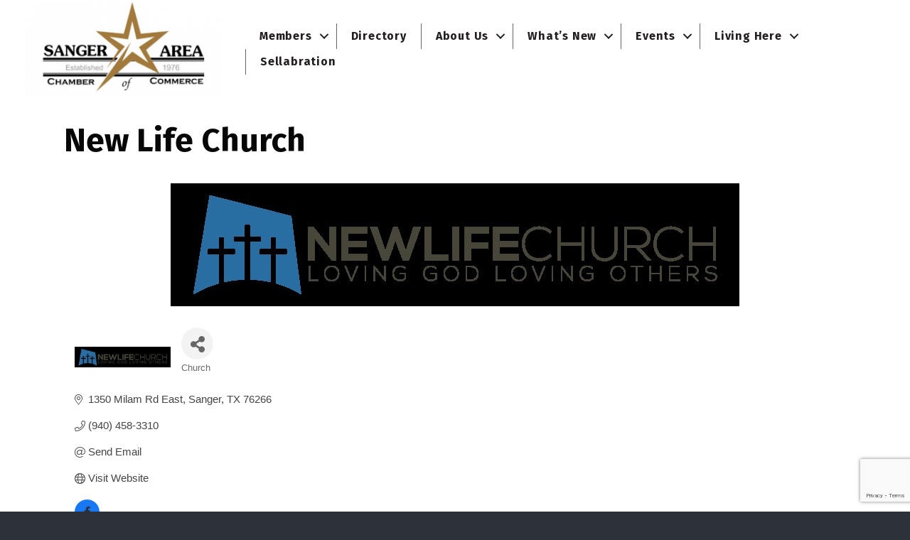

--- FILE ---
content_type: text/html; charset=utf-8
request_url: https://www.google.com/recaptcha/enterprise/anchor?ar=1&k=6LfI_T8rAAAAAMkWHrLP_GfSf3tLy9tKa839wcWa&co=aHR0cHM6Ly9idXNpbmVzcy5zYW5nZXJ0ZXhhcy5jb206NDQz&hl=en&v=N67nZn4AqZkNcbeMu4prBgzg&size=invisible&anchor-ms=20000&execute-ms=30000&cb=4w5l9gwbis1z
body_size: 48717
content:
<!DOCTYPE HTML><html dir="ltr" lang="en"><head><meta http-equiv="Content-Type" content="text/html; charset=UTF-8">
<meta http-equiv="X-UA-Compatible" content="IE=edge">
<title>reCAPTCHA</title>
<style type="text/css">
/* cyrillic-ext */
@font-face {
  font-family: 'Roboto';
  font-style: normal;
  font-weight: 400;
  font-stretch: 100%;
  src: url(//fonts.gstatic.com/s/roboto/v48/KFO7CnqEu92Fr1ME7kSn66aGLdTylUAMa3GUBHMdazTgWw.woff2) format('woff2');
  unicode-range: U+0460-052F, U+1C80-1C8A, U+20B4, U+2DE0-2DFF, U+A640-A69F, U+FE2E-FE2F;
}
/* cyrillic */
@font-face {
  font-family: 'Roboto';
  font-style: normal;
  font-weight: 400;
  font-stretch: 100%;
  src: url(//fonts.gstatic.com/s/roboto/v48/KFO7CnqEu92Fr1ME7kSn66aGLdTylUAMa3iUBHMdazTgWw.woff2) format('woff2');
  unicode-range: U+0301, U+0400-045F, U+0490-0491, U+04B0-04B1, U+2116;
}
/* greek-ext */
@font-face {
  font-family: 'Roboto';
  font-style: normal;
  font-weight: 400;
  font-stretch: 100%;
  src: url(//fonts.gstatic.com/s/roboto/v48/KFO7CnqEu92Fr1ME7kSn66aGLdTylUAMa3CUBHMdazTgWw.woff2) format('woff2');
  unicode-range: U+1F00-1FFF;
}
/* greek */
@font-face {
  font-family: 'Roboto';
  font-style: normal;
  font-weight: 400;
  font-stretch: 100%;
  src: url(//fonts.gstatic.com/s/roboto/v48/KFO7CnqEu92Fr1ME7kSn66aGLdTylUAMa3-UBHMdazTgWw.woff2) format('woff2');
  unicode-range: U+0370-0377, U+037A-037F, U+0384-038A, U+038C, U+038E-03A1, U+03A3-03FF;
}
/* math */
@font-face {
  font-family: 'Roboto';
  font-style: normal;
  font-weight: 400;
  font-stretch: 100%;
  src: url(//fonts.gstatic.com/s/roboto/v48/KFO7CnqEu92Fr1ME7kSn66aGLdTylUAMawCUBHMdazTgWw.woff2) format('woff2');
  unicode-range: U+0302-0303, U+0305, U+0307-0308, U+0310, U+0312, U+0315, U+031A, U+0326-0327, U+032C, U+032F-0330, U+0332-0333, U+0338, U+033A, U+0346, U+034D, U+0391-03A1, U+03A3-03A9, U+03B1-03C9, U+03D1, U+03D5-03D6, U+03F0-03F1, U+03F4-03F5, U+2016-2017, U+2034-2038, U+203C, U+2040, U+2043, U+2047, U+2050, U+2057, U+205F, U+2070-2071, U+2074-208E, U+2090-209C, U+20D0-20DC, U+20E1, U+20E5-20EF, U+2100-2112, U+2114-2115, U+2117-2121, U+2123-214F, U+2190, U+2192, U+2194-21AE, U+21B0-21E5, U+21F1-21F2, U+21F4-2211, U+2213-2214, U+2216-22FF, U+2308-230B, U+2310, U+2319, U+231C-2321, U+2336-237A, U+237C, U+2395, U+239B-23B7, U+23D0, U+23DC-23E1, U+2474-2475, U+25AF, U+25B3, U+25B7, U+25BD, U+25C1, U+25CA, U+25CC, U+25FB, U+266D-266F, U+27C0-27FF, U+2900-2AFF, U+2B0E-2B11, U+2B30-2B4C, U+2BFE, U+3030, U+FF5B, U+FF5D, U+1D400-1D7FF, U+1EE00-1EEFF;
}
/* symbols */
@font-face {
  font-family: 'Roboto';
  font-style: normal;
  font-weight: 400;
  font-stretch: 100%;
  src: url(//fonts.gstatic.com/s/roboto/v48/KFO7CnqEu92Fr1ME7kSn66aGLdTylUAMaxKUBHMdazTgWw.woff2) format('woff2');
  unicode-range: U+0001-000C, U+000E-001F, U+007F-009F, U+20DD-20E0, U+20E2-20E4, U+2150-218F, U+2190, U+2192, U+2194-2199, U+21AF, U+21E6-21F0, U+21F3, U+2218-2219, U+2299, U+22C4-22C6, U+2300-243F, U+2440-244A, U+2460-24FF, U+25A0-27BF, U+2800-28FF, U+2921-2922, U+2981, U+29BF, U+29EB, U+2B00-2BFF, U+4DC0-4DFF, U+FFF9-FFFB, U+10140-1018E, U+10190-1019C, U+101A0, U+101D0-101FD, U+102E0-102FB, U+10E60-10E7E, U+1D2C0-1D2D3, U+1D2E0-1D37F, U+1F000-1F0FF, U+1F100-1F1AD, U+1F1E6-1F1FF, U+1F30D-1F30F, U+1F315, U+1F31C, U+1F31E, U+1F320-1F32C, U+1F336, U+1F378, U+1F37D, U+1F382, U+1F393-1F39F, U+1F3A7-1F3A8, U+1F3AC-1F3AF, U+1F3C2, U+1F3C4-1F3C6, U+1F3CA-1F3CE, U+1F3D4-1F3E0, U+1F3ED, U+1F3F1-1F3F3, U+1F3F5-1F3F7, U+1F408, U+1F415, U+1F41F, U+1F426, U+1F43F, U+1F441-1F442, U+1F444, U+1F446-1F449, U+1F44C-1F44E, U+1F453, U+1F46A, U+1F47D, U+1F4A3, U+1F4B0, U+1F4B3, U+1F4B9, U+1F4BB, U+1F4BF, U+1F4C8-1F4CB, U+1F4D6, U+1F4DA, U+1F4DF, U+1F4E3-1F4E6, U+1F4EA-1F4ED, U+1F4F7, U+1F4F9-1F4FB, U+1F4FD-1F4FE, U+1F503, U+1F507-1F50B, U+1F50D, U+1F512-1F513, U+1F53E-1F54A, U+1F54F-1F5FA, U+1F610, U+1F650-1F67F, U+1F687, U+1F68D, U+1F691, U+1F694, U+1F698, U+1F6AD, U+1F6B2, U+1F6B9-1F6BA, U+1F6BC, U+1F6C6-1F6CF, U+1F6D3-1F6D7, U+1F6E0-1F6EA, U+1F6F0-1F6F3, U+1F6F7-1F6FC, U+1F700-1F7FF, U+1F800-1F80B, U+1F810-1F847, U+1F850-1F859, U+1F860-1F887, U+1F890-1F8AD, U+1F8B0-1F8BB, U+1F8C0-1F8C1, U+1F900-1F90B, U+1F93B, U+1F946, U+1F984, U+1F996, U+1F9E9, U+1FA00-1FA6F, U+1FA70-1FA7C, U+1FA80-1FA89, U+1FA8F-1FAC6, U+1FACE-1FADC, U+1FADF-1FAE9, U+1FAF0-1FAF8, U+1FB00-1FBFF;
}
/* vietnamese */
@font-face {
  font-family: 'Roboto';
  font-style: normal;
  font-weight: 400;
  font-stretch: 100%;
  src: url(//fonts.gstatic.com/s/roboto/v48/KFO7CnqEu92Fr1ME7kSn66aGLdTylUAMa3OUBHMdazTgWw.woff2) format('woff2');
  unicode-range: U+0102-0103, U+0110-0111, U+0128-0129, U+0168-0169, U+01A0-01A1, U+01AF-01B0, U+0300-0301, U+0303-0304, U+0308-0309, U+0323, U+0329, U+1EA0-1EF9, U+20AB;
}
/* latin-ext */
@font-face {
  font-family: 'Roboto';
  font-style: normal;
  font-weight: 400;
  font-stretch: 100%;
  src: url(//fonts.gstatic.com/s/roboto/v48/KFO7CnqEu92Fr1ME7kSn66aGLdTylUAMa3KUBHMdazTgWw.woff2) format('woff2');
  unicode-range: U+0100-02BA, U+02BD-02C5, U+02C7-02CC, U+02CE-02D7, U+02DD-02FF, U+0304, U+0308, U+0329, U+1D00-1DBF, U+1E00-1E9F, U+1EF2-1EFF, U+2020, U+20A0-20AB, U+20AD-20C0, U+2113, U+2C60-2C7F, U+A720-A7FF;
}
/* latin */
@font-face {
  font-family: 'Roboto';
  font-style: normal;
  font-weight: 400;
  font-stretch: 100%;
  src: url(//fonts.gstatic.com/s/roboto/v48/KFO7CnqEu92Fr1ME7kSn66aGLdTylUAMa3yUBHMdazQ.woff2) format('woff2');
  unicode-range: U+0000-00FF, U+0131, U+0152-0153, U+02BB-02BC, U+02C6, U+02DA, U+02DC, U+0304, U+0308, U+0329, U+2000-206F, U+20AC, U+2122, U+2191, U+2193, U+2212, U+2215, U+FEFF, U+FFFD;
}
/* cyrillic-ext */
@font-face {
  font-family: 'Roboto';
  font-style: normal;
  font-weight: 500;
  font-stretch: 100%;
  src: url(//fonts.gstatic.com/s/roboto/v48/KFO7CnqEu92Fr1ME7kSn66aGLdTylUAMa3GUBHMdazTgWw.woff2) format('woff2');
  unicode-range: U+0460-052F, U+1C80-1C8A, U+20B4, U+2DE0-2DFF, U+A640-A69F, U+FE2E-FE2F;
}
/* cyrillic */
@font-face {
  font-family: 'Roboto';
  font-style: normal;
  font-weight: 500;
  font-stretch: 100%;
  src: url(//fonts.gstatic.com/s/roboto/v48/KFO7CnqEu92Fr1ME7kSn66aGLdTylUAMa3iUBHMdazTgWw.woff2) format('woff2');
  unicode-range: U+0301, U+0400-045F, U+0490-0491, U+04B0-04B1, U+2116;
}
/* greek-ext */
@font-face {
  font-family: 'Roboto';
  font-style: normal;
  font-weight: 500;
  font-stretch: 100%;
  src: url(//fonts.gstatic.com/s/roboto/v48/KFO7CnqEu92Fr1ME7kSn66aGLdTylUAMa3CUBHMdazTgWw.woff2) format('woff2');
  unicode-range: U+1F00-1FFF;
}
/* greek */
@font-face {
  font-family: 'Roboto';
  font-style: normal;
  font-weight: 500;
  font-stretch: 100%;
  src: url(//fonts.gstatic.com/s/roboto/v48/KFO7CnqEu92Fr1ME7kSn66aGLdTylUAMa3-UBHMdazTgWw.woff2) format('woff2');
  unicode-range: U+0370-0377, U+037A-037F, U+0384-038A, U+038C, U+038E-03A1, U+03A3-03FF;
}
/* math */
@font-face {
  font-family: 'Roboto';
  font-style: normal;
  font-weight: 500;
  font-stretch: 100%;
  src: url(//fonts.gstatic.com/s/roboto/v48/KFO7CnqEu92Fr1ME7kSn66aGLdTylUAMawCUBHMdazTgWw.woff2) format('woff2');
  unicode-range: U+0302-0303, U+0305, U+0307-0308, U+0310, U+0312, U+0315, U+031A, U+0326-0327, U+032C, U+032F-0330, U+0332-0333, U+0338, U+033A, U+0346, U+034D, U+0391-03A1, U+03A3-03A9, U+03B1-03C9, U+03D1, U+03D5-03D6, U+03F0-03F1, U+03F4-03F5, U+2016-2017, U+2034-2038, U+203C, U+2040, U+2043, U+2047, U+2050, U+2057, U+205F, U+2070-2071, U+2074-208E, U+2090-209C, U+20D0-20DC, U+20E1, U+20E5-20EF, U+2100-2112, U+2114-2115, U+2117-2121, U+2123-214F, U+2190, U+2192, U+2194-21AE, U+21B0-21E5, U+21F1-21F2, U+21F4-2211, U+2213-2214, U+2216-22FF, U+2308-230B, U+2310, U+2319, U+231C-2321, U+2336-237A, U+237C, U+2395, U+239B-23B7, U+23D0, U+23DC-23E1, U+2474-2475, U+25AF, U+25B3, U+25B7, U+25BD, U+25C1, U+25CA, U+25CC, U+25FB, U+266D-266F, U+27C0-27FF, U+2900-2AFF, U+2B0E-2B11, U+2B30-2B4C, U+2BFE, U+3030, U+FF5B, U+FF5D, U+1D400-1D7FF, U+1EE00-1EEFF;
}
/* symbols */
@font-face {
  font-family: 'Roboto';
  font-style: normal;
  font-weight: 500;
  font-stretch: 100%;
  src: url(//fonts.gstatic.com/s/roboto/v48/KFO7CnqEu92Fr1ME7kSn66aGLdTylUAMaxKUBHMdazTgWw.woff2) format('woff2');
  unicode-range: U+0001-000C, U+000E-001F, U+007F-009F, U+20DD-20E0, U+20E2-20E4, U+2150-218F, U+2190, U+2192, U+2194-2199, U+21AF, U+21E6-21F0, U+21F3, U+2218-2219, U+2299, U+22C4-22C6, U+2300-243F, U+2440-244A, U+2460-24FF, U+25A0-27BF, U+2800-28FF, U+2921-2922, U+2981, U+29BF, U+29EB, U+2B00-2BFF, U+4DC0-4DFF, U+FFF9-FFFB, U+10140-1018E, U+10190-1019C, U+101A0, U+101D0-101FD, U+102E0-102FB, U+10E60-10E7E, U+1D2C0-1D2D3, U+1D2E0-1D37F, U+1F000-1F0FF, U+1F100-1F1AD, U+1F1E6-1F1FF, U+1F30D-1F30F, U+1F315, U+1F31C, U+1F31E, U+1F320-1F32C, U+1F336, U+1F378, U+1F37D, U+1F382, U+1F393-1F39F, U+1F3A7-1F3A8, U+1F3AC-1F3AF, U+1F3C2, U+1F3C4-1F3C6, U+1F3CA-1F3CE, U+1F3D4-1F3E0, U+1F3ED, U+1F3F1-1F3F3, U+1F3F5-1F3F7, U+1F408, U+1F415, U+1F41F, U+1F426, U+1F43F, U+1F441-1F442, U+1F444, U+1F446-1F449, U+1F44C-1F44E, U+1F453, U+1F46A, U+1F47D, U+1F4A3, U+1F4B0, U+1F4B3, U+1F4B9, U+1F4BB, U+1F4BF, U+1F4C8-1F4CB, U+1F4D6, U+1F4DA, U+1F4DF, U+1F4E3-1F4E6, U+1F4EA-1F4ED, U+1F4F7, U+1F4F9-1F4FB, U+1F4FD-1F4FE, U+1F503, U+1F507-1F50B, U+1F50D, U+1F512-1F513, U+1F53E-1F54A, U+1F54F-1F5FA, U+1F610, U+1F650-1F67F, U+1F687, U+1F68D, U+1F691, U+1F694, U+1F698, U+1F6AD, U+1F6B2, U+1F6B9-1F6BA, U+1F6BC, U+1F6C6-1F6CF, U+1F6D3-1F6D7, U+1F6E0-1F6EA, U+1F6F0-1F6F3, U+1F6F7-1F6FC, U+1F700-1F7FF, U+1F800-1F80B, U+1F810-1F847, U+1F850-1F859, U+1F860-1F887, U+1F890-1F8AD, U+1F8B0-1F8BB, U+1F8C0-1F8C1, U+1F900-1F90B, U+1F93B, U+1F946, U+1F984, U+1F996, U+1F9E9, U+1FA00-1FA6F, U+1FA70-1FA7C, U+1FA80-1FA89, U+1FA8F-1FAC6, U+1FACE-1FADC, U+1FADF-1FAE9, U+1FAF0-1FAF8, U+1FB00-1FBFF;
}
/* vietnamese */
@font-face {
  font-family: 'Roboto';
  font-style: normal;
  font-weight: 500;
  font-stretch: 100%;
  src: url(//fonts.gstatic.com/s/roboto/v48/KFO7CnqEu92Fr1ME7kSn66aGLdTylUAMa3OUBHMdazTgWw.woff2) format('woff2');
  unicode-range: U+0102-0103, U+0110-0111, U+0128-0129, U+0168-0169, U+01A0-01A1, U+01AF-01B0, U+0300-0301, U+0303-0304, U+0308-0309, U+0323, U+0329, U+1EA0-1EF9, U+20AB;
}
/* latin-ext */
@font-face {
  font-family: 'Roboto';
  font-style: normal;
  font-weight: 500;
  font-stretch: 100%;
  src: url(//fonts.gstatic.com/s/roboto/v48/KFO7CnqEu92Fr1ME7kSn66aGLdTylUAMa3KUBHMdazTgWw.woff2) format('woff2');
  unicode-range: U+0100-02BA, U+02BD-02C5, U+02C7-02CC, U+02CE-02D7, U+02DD-02FF, U+0304, U+0308, U+0329, U+1D00-1DBF, U+1E00-1E9F, U+1EF2-1EFF, U+2020, U+20A0-20AB, U+20AD-20C0, U+2113, U+2C60-2C7F, U+A720-A7FF;
}
/* latin */
@font-face {
  font-family: 'Roboto';
  font-style: normal;
  font-weight: 500;
  font-stretch: 100%;
  src: url(//fonts.gstatic.com/s/roboto/v48/KFO7CnqEu92Fr1ME7kSn66aGLdTylUAMa3yUBHMdazQ.woff2) format('woff2');
  unicode-range: U+0000-00FF, U+0131, U+0152-0153, U+02BB-02BC, U+02C6, U+02DA, U+02DC, U+0304, U+0308, U+0329, U+2000-206F, U+20AC, U+2122, U+2191, U+2193, U+2212, U+2215, U+FEFF, U+FFFD;
}
/* cyrillic-ext */
@font-face {
  font-family: 'Roboto';
  font-style: normal;
  font-weight: 900;
  font-stretch: 100%;
  src: url(//fonts.gstatic.com/s/roboto/v48/KFO7CnqEu92Fr1ME7kSn66aGLdTylUAMa3GUBHMdazTgWw.woff2) format('woff2');
  unicode-range: U+0460-052F, U+1C80-1C8A, U+20B4, U+2DE0-2DFF, U+A640-A69F, U+FE2E-FE2F;
}
/* cyrillic */
@font-face {
  font-family: 'Roboto';
  font-style: normal;
  font-weight: 900;
  font-stretch: 100%;
  src: url(//fonts.gstatic.com/s/roboto/v48/KFO7CnqEu92Fr1ME7kSn66aGLdTylUAMa3iUBHMdazTgWw.woff2) format('woff2');
  unicode-range: U+0301, U+0400-045F, U+0490-0491, U+04B0-04B1, U+2116;
}
/* greek-ext */
@font-face {
  font-family: 'Roboto';
  font-style: normal;
  font-weight: 900;
  font-stretch: 100%;
  src: url(//fonts.gstatic.com/s/roboto/v48/KFO7CnqEu92Fr1ME7kSn66aGLdTylUAMa3CUBHMdazTgWw.woff2) format('woff2');
  unicode-range: U+1F00-1FFF;
}
/* greek */
@font-face {
  font-family: 'Roboto';
  font-style: normal;
  font-weight: 900;
  font-stretch: 100%;
  src: url(//fonts.gstatic.com/s/roboto/v48/KFO7CnqEu92Fr1ME7kSn66aGLdTylUAMa3-UBHMdazTgWw.woff2) format('woff2');
  unicode-range: U+0370-0377, U+037A-037F, U+0384-038A, U+038C, U+038E-03A1, U+03A3-03FF;
}
/* math */
@font-face {
  font-family: 'Roboto';
  font-style: normal;
  font-weight: 900;
  font-stretch: 100%;
  src: url(//fonts.gstatic.com/s/roboto/v48/KFO7CnqEu92Fr1ME7kSn66aGLdTylUAMawCUBHMdazTgWw.woff2) format('woff2');
  unicode-range: U+0302-0303, U+0305, U+0307-0308, U+0310, U+0312, U+0315, U+031A, U+0326-0327, U+032C, U+032F-0330, U+0332-0333, U+0338, U+033A, U+0346, U+034D, U+0391-03A1, U+03A3-03A9, U+03B1-03C9, U+03D1, U+03D5-03D6, U+03F0-03F1, U+03F4-03F5, U+2016-2017, U+2034-2038, U+203C, U+2040, U+2043, U+2047, U+2050, U+2057, U+205F, U+2070-2071, U+2074-208E, U+2090-209C, U+20D0-20DC, U+20E1, U+20E5-20EF, U+2100-2112, U+2114-2115, U+2117-2121, U+2123-214F, U+2190, U+2192, U+2194-21AE, U+21B0-21E5, U+21F1-21F2, U+21F4-2211, U+2213-2214, U+2216-22FF, U+2308-230B, U+2310, U+2319, U+231C-2321, U+2336-237A, U+237C, U+2395, U+239B-23B7, U+23D0, U+23DC-23E1, U+2474-2475, U+25AF, U+25B3, U+25B7, U+25BD, U+25C1, U+25CA, U+25CC, U+25FB, U+266D-266F, U+27C0-27FF, U+2900-2AFF, U+2B0E-2B11, U+2B30-2B4C, U+2BFE, U+3030, U+FF5B, U+FF5D, U+1D400-1D7FF, U+1EE00-1EEFF;
}
/* symbols */
@font-face {
  font-family: 'Roboto';
  font-style: normal;
  font-weight: 900;
  font-stretch: 100%;
  src: url(//fonts.gstatic.com/s/roboto/v48/KFO7CnqEu92Fr1ME7kSn66aGLdTylUAMaxKUBHMdazTgWw.woff2) format('woff2');
  unicode-range: U+0001-000C, U+000E-001F, U+007F-009F, U+20DD-20E0, U+20E2-20E4, U+2150-218F, U+2190, U+2192, U+2194-2199, U+21AF, U+21E6-21F0, U+21F3, U+2218-2219, U+2299, U+22C4-22C6, U+2300-243F, U+2440-244A, U+2460-24FF, U+25A0-27BF, U+2800-28FF, U+2921-2922, U+2981, U+29BF, U+29EB, U+2B00-2BFF, U+4DC0-4DFF, U+FFF9-FFFB, U+10140-1018E, U+10190-1019C, U+101A0, U+101D0-101FD, U+102E0-102FB, U+10E60-10E7E, U+1D2C0-1D2D3, U+1D2E0-1D37F, U+1F000-1F0FF, U+1F100-1F1AD, U+1F1E6-1F1FF, U+1F30D-1F30F, U+1F315, U+1F31C, U+1F31E, U+1F320-1F32C, U+1F336, U+1F378, U+1F37D, U+1F382, U+1F393-1F39F, U+1F3A7-1F3A8, U+1F3AC-1F3AF, U+1F3C2, U+1F3C4-1F3C6, U+1F3CA-1F3CE, U+1F3D4-1F3E0, U+1F3ED, U+1F3F1-1F3F3, U+1F3F5-1F3F7, U+1F408, U+1F415, U+1F41F, U+1F426, U+1F43F, U+1F441-1F442, U+1F444, U+1F446-1F449, U+1F44C-1F44E, U+1F453, U+1F46A, U+1F47D, U+1F4A3, U+1F4B0, U+1F4B3, U+1F4B9, U+1F4BB, U+1F4BF, U+1F4C8-1F4CB, U+1F4D6, U+1F4DA, U+1F4DF, U+1F4E3-1F4E6, U+1F4EA-1F4ED, U+1F4F7, U+1F4F9-1F4FB, U+1F4FD-1F4FE, U+1F503, U+1F507-1F50B, U+1F50D, U+1F512-1F513, U+1F53E-1F54A, U+1F54F-1F5FA, U+1F610, U+1F650-1F67F, U+1F687, U+1F68D, U+1F691, U+1F694, U+1F698, U+1F6AD, U+1F6B2, U+1F6B9-1F6BA, U+1F6BC, U+1F6C6-1F6CF, U+1F6D3-1F6D7, U+1F6E0-1F6EA, U+1F6F0-1F6F3, U+1F6F7-1F6FC, U+1F700-1F7FF, U+1F800-1F80B, U+1F810-1F847, U+1F850-1F859, U+1F860-1F887, U+1F890-1F8AD, U+1F8B0-1F8BB, U+1F8C0-1F8C1, U+1F900-1F90B, U+1F93B, U+1F946, U+1F984, U+1F996, U+1F9E9, U+1FA00-1FA6F, U+1FA70-1FA7C, U+1FA80-1FA89, U+1FA8F-1FAC6, U+1FACE-1FADC, U+1FADF-1FAE9, U+1FAF0-1FAF8, U+1FB00-1FBFF;
}
/* vietnamese */
@font-face {
  font-family: 'Roboto';
  font-style: normal;
  font-weight: 900;
  font-stretch: 100%;
  src: url(//fonts.gstatic.com/s/roboto/v48/KFO7CnqEu92Fr1ME7kSn66aGLdTylUAMa3OUBHMdazTgWw.woff2) format('woff2');
  unicode-range: U+0102-0103, U+0110-0111, U+0128-0129, U+0168-0169, U+01A0-01A1, U+01AF-01B0, U+0300-0301, U+0303-0304, U+0308-0309, U+0323, U+0329, U+1EA0-1EF9, U+20AB;
}
/* latin-ext */
@font-face {
  font-family: 'Roboto';
  font-style: normal;
  font-weight: 900;
  font-stretch: 100%;
  src: url(//fonts.gstatic.com/s/roboto/v48/KFO7CnqEu92Fr1ME7kSn66aGLdTylUAMa3KUBHMdazTgWw.woff2) format('woff2');
  unicode-range: U+0100-02BA, U+02BD-02C5, U+02C7-02CC, U+02CE-02D7, U+02DD-02FF, U+0304, U+0308, U+0329, U+1D00-1DBF, U+1E00-1E9F, U+1EF2-1EFF, U+2020, U+20A0-20AB, U+20AD-20C0, U+2113, U+2C60-2C7F, U+A720-A7FF;
}
/* latin */
@font-face {
  font-family: 'Roboto';
  font-style: normal;
  font-weight: 900;
  font-stretch: 100%;
  src: url(//fonts.gstatic.com/s/roboto/v48/KFO7CnqEu92Fr1ME7kSn66aGLdTylUAMa3yUBHMdazQ.woff2) format('woff2');
  unicode-range: U+0000-00FF, U+0131, U+0152-0153, U+02BB-02BC, U+02C6, U+02DA, U+02DC, U+0304, U+0308, U+0329, U+2000-206F, U+20AC, U+2122, U+2191, U+2193, U+2212, U+2215, U+FEFF, U+FFFD;
}

</style>
<link rel="stylesheet" type="text/css" href="https://www.gstatic.com/recaptcha/releases/N67nZn4AqZkNcbeMu4prBgzg/styles__ltr.css">
<script nonce="GnFMbDVhqrYsDEJ_yo_wQg" type="text/javascript">window['__recaptcha_api'] = 'https://www.google.com/recaptcha/enterprise/';</script>
<script type="text/javascript" src="https://www.gstatic.com/recaptcha/releases/N67nZn4AqZkNcbeMu4prBgzg/recaptcha__en.js" nonce="GnFMbDVhqrYsDEJ_yo_wQg">
      
    </script></head>
<body><div id="rc-anchor-alert" class="rc-anchor-alert"></div>
<input type="hidden" id="recaptcha-token" value="[base64]">
<script type="text/javascript" nonce="GnFMbDVhqrYsDEJ_yo_wQg">
      recaptcha.anchor.Main.init("[\x22ainput\x22,[\x22bgdata\x22,\x22\x22,\[base64]/[base64]/MjU1Ong/[base64]/[base64]/[base64]/[base64]/[base64]/[base64]/[base64]/[base64]/[base64]/[base64]/[base64]/[base64]/[base64]/[base64]/[base64]\\u003d\x22,\[base64]\\u003d\x22,\x22FcKrPi9sP3jDlmDCtBwQw5rDtsK0wqZhbx7Ci2V2CsKZw4jCiyzCr0PCvsKZfsKRwo4BEMKJE2xbw5JhHsOLEh16wr3DnWoucERIw6/Drmsgwpw1w4YOZFI0QMK/[base64]/DhsOLwp12H8OwwqvCjHk2w4NMXsOZHALCkGDDikEFTCzCqsOQw5rDqCAMXWEOMcKqwro1wrtNw73DtmU5Jx/CgiXDnMKOSw/DkMOzwrYIw6wRwoY7wr1cUMKWanJTVsOYwrTCvVscw7/DoMORwq9wfcKYHMOXw4o+wpnCkAXCusKWw4PCj8Ogwrtlw5HDkMK/cRdaw4HCn8KTw7EYT8OcbycDw4osfHTDgMOvw7RDUsOAXjlfw7TCs21sW0dkCMOvwpDDsVVjw7Mxc8KMMMOlwp3DoFPCkiDCqsOhSsOlajfCp8K6wo7CpFcCwq5Dw7UREsKSwoUwagfCp0YERCNCRsK/wqXCpQFATFQawoDCtcKAdMOEwp7DrXPDh1jCpMOowqYeSQ9Jw7MoK8KaL8OSw5vDqEY6RsKYwoNHXMOMwrHDrhrDkW3Ci2IubcO+w68kwo1XwrZ/blfCvMOUSHciFcKBXG0owr4DGWTCkcKiwrkPd8ODwq8pwpvDicKFw7wpw7PCkATClcO7woYXw5LDmsKswqhcwrEDdMKOMcKqLiBbwozDv8O9w7TDiHrDghAjwrjDiGkyJMOEDnoPw48PwrhtDRzDr0NEw6Jvwr3ClMKdwqDCiWlmNcKYw6/CrMKmPcO+PcOHw7oIwrbCmsOwecOFQcOvdMKWeATCqxl6w4LDosKiw7LDliTCjcOBw7FxAkHDpm1/w5xveFfCthzDucO2ZU5sW8K0J8Kawp/Dh1Bhw7zCuRzDogzDi8Ogwp0ielnCq8K6UBBtwqQAwrIuw73Cp8KvSgpRwpLCvsK8w44cUXLDlMO3w47ClXtHw5XDgcK4KwRhQsOlCMOhw7/Dui3DhsOrwp/Ct8OTKMOiW8K1M8Ogw5nCp3jDtHJUwrfChlpEGwluwrAcaXMpwpnCtlbDucKeHcOPe8OpY8OTwqXCs8KKesO/[base64]/VSfDq3wdXsKybRnCocORwpPCpsOsKcO0wp89XsK0eMKje1VFGDTDuiJQw6MBwofDk8OULcOpVMOlaUpCKTPCkxgvwpDCu2fCqi9pQkBrw49mVMKhw7lkazDCvcOoNMKVZcO7HsK1T0JATS3DmFrCvMOfVcKAVsOcw5DCkD3CucKyRgQ4LBLCo8K/diwtEFIyAcKKw4nDvxnCmTrDhCMvwqsywqTDqyvCphxvWMO3w5bDnkvDpMKqLXfClSc/wo/CmsOrwr1Rwo0Ac8OZwqXDu8OdHUl9RijCmgg3woknwrEDPcKyw6/DqsOaw5dfw74IfRcbDWDCqMKuBTzDrcOjG8KyfDbCp8K7w4bDtsOIF8OrwpkYbSgVwo/DpsODAg/CpcO9wofCi8OYwoUKbsKpZkAIOkJvKcO9d8KTWcOiWDbCmzDDpsO/w7tdSSHClsOCw5vDoiFcV8OCwrJtw4JKwrcxwrfClmgPQyHDm1HDrMOIYcONwrdrw47DjMOlworDjcO9UGZ2YlvDlRwBwqPDpTV9Y8KmPsO0w6zChMOdwoPDnMKuwp8desOqwrDCl8OOWcKjw6BcdMKxw4TCo8ORdMK3PQ7Cmz/[base64]/Cg8K9wpvDqnTCo0DCtMKrwqlAw4o/[base64]/DrsOWw5JLw5LDqMOZYVnDiwlYwqjCri0cPGIQBMKdVsKjRGNEw6vDgGptw5/CpBZ0DcK/[base64]/wofCqFDDgj5NVxDDjjoZw4lKw6tDw4vCsXDDtsOoAxXDssOZwo9sPsK5w7XDsWjChcONwrAHw5oDQMKwAsKBY8K5dcOqQ8ORaBXCkUDCp8KmwrzDtyXDthwdw6lUM3bCtsOyw6jDncO8RHPDrCfDh8KAw6jDi11Te8KLw45nw4LDo3/DrsKPwpFJw6xqbDrDk0gBDGHDqsO+YcOCNsK0wrbDgC4gX8OowqZ0wrvDoFplIcOiwqAzw5DCgMK8w7UBwqIIF1F8woATb1HDqsKQw5Ajw4fDn0MtwrQeEC1kRwvDvEBJw6fDo8KqasObFcOAWFnChsKdw5jCs8K8wq8aw5teJ3/DoWbDkhB/[base64]/[base64]/[base64]/[base64]/Do8KxSsObwrTCuzV+A8KdwpI3AcOqw7sAU8KrK8K4XWFdwrjDkMOewo3Cp0prwopHwr/[base64]/[base64]/DsFPDhcKCW0/Cu8OefsK/[base64]/DsG7Clmsow4UsGcOZdsOWw53Do2TDiEpEFMOZwrE6dcO/w7bCp8KhwopsdlNJwrHDs8O4Rg1ecBPCtwc5c8OOW8KCB30Iw7/DmALDoMO5cMOqWMOmE8O8YsKpAsOPwpNZw49lDTjDpB8eLHfDjzjDgjYDwot0LSZxYxcvGS3DrcK/RMONPMK0w7zDow3Cjn7Dq8OHwofDgFFzw4LCncODw6AcOMKcSsOMwrvCshDClQDCihcuOcKOUG7CvzNuF8Krw5IHw7RWV8K7XjYaw5zComY3fVlAw67Cl8KfeCrClMOsw5vDnsKdw7dADXZ9w4/Cu8Kgw6YDEsKvw4rCtMK4LcKBw6LDoMKjwofCsm0eEMKlwoR5w5lWMMKHwobCl8KuHwPCnsKNeCbCmsKhIBLCgcO6woXCi2zCqjnCtcKUwpsbwrnDgMKpcl/[base64]/CkkMuVMO4wrkmRsOlw4jDtlcWwpjClS3CqsORNW7CvMK3UjYow75ow7dZwpddVcK1IsOgPQ7DssOUHcKRAh8bdsO6wqMBw4xAOsO5aWNrwqbCkHAcDMKyNXbDh0zDvcKYwq/[base64]/w7FlwoABXlFhHQ/CsF/DnlfDr8OgHcKhJ3Yuw6ktFMO+bC91w6/Dp8KWbHbCrcONP0VaRMK2CMODOG3DvW0cw5ZSb3nDjRVXD0/CisKpHMO3w6nDsHIow78sw54qwr/DiyEvwoTDtcO5w5xuwp3CqcK8wq0QcMOow57DvzM3OcK8dsOLNwApw5B3eRDCgsKwTcKrw50oM8OQanjDkG7CncK5wojCvMOgwrlwKsKNcMKhwqjDksKxw6hsw7/[base64]/DlEnDlsKpwpPCvcKFw40aT8KrElrDiMKHdsK2Q8Oyw77DmRlSwqlywqYtWsK4JgvDt8K5w4nCklvDp8O/wr7CncOQTzQNw6zCnsKKw7LDvXFYw4BzQsKJwqQLDcOTwpRfwr1cf1BjZ3jDshBDaHxgw7t8wpvDjsK3wq3DuihPwoltwo0WIHMhwpDClsOZZ8OIQ8KSasK2MExEwpF0w7rCg1vDnQvCmEcYPcK5wo55VMODwodSwo7DjkHDqkEmwpHCm8Kew4PCjcOyIcO/wo3DgsKTwp1eQMKefhZew63Cn8KXwrrCvHhUI2YSQcOrDVHDkMOQHRDCjsK8w5HDscOhw7bCi8OYFMKsw5bDs8K5SsKxdcOXwoVTJ3/CmkgURMKlw77DiMKWRcOqfMO6w78cCEbCrzzDgi9eAlFqeAZ9IxklwrwXw6EgwrvCksO9BcOGw5fDo3BpBzcDesKPfwjCp8K2w4zDnMKVd2HCpMOSMXTDqMKcDjDDmxRrwqLChU8hwpPDuTpQeBTDhsO0Ym8EaA16wrrDgntlVgI/wq9PEcO5wqsQCMKPwolEwpwEGsO0w5HCp0Ymw4TDj07Cl8KzanvDnMOkcMOUS8OEwp/DuMKLMkYzw5zDgzlEFcKRwpA4azzDqBMFw5ptOmJNwqTDmWhUwrLDnsOASsKNwqfCgzHDgHMjw53CkAJZWwNwQ3TDoTokKcORWwbDmMONwppWZDdRwrAEwqgTCEnDtsKebWdWOUsRw4/ClcKqCW7CilTDpSE0b8OOWsKRw503w6TCtMOMw4TClcO1w48xA8KawopDZMKHw5zCuFnCu8O9wqXDhiRjw6/[base64]/CsUt5w5HChV8/KHjDlG9Ed8OMwoI4KsOyPHEvw4rCtMKww5/DusOnw6bCv1bDvMOnwo3CuGbDucOEw6vChMKbw69lFjnDjsKvw77DkcKYFBI5JF/DkcOewokVSsOwO8OUw6dXPcKJwoBgwoLCh8OgwonDscKDwpbChF7DrC3CtVXDhcO4VsKPS8Oib8Kvwp3DtsOhFVHChmtSwrsqwrIawqrCnMKCwr9wwr/[base64]/w6xmMcO3IVPChUPDjHTCnsKyw4LCmSw0woxfMcK+McK9MMKyAMOcQxnDqsO7wqsGBz7Dqlpiw7zCqAhHw6pjQFtKw5YDw5pHw7zCsMKxYcKMeCMJwrAZR8K8w4TCtsOcZSLCklwSwrwXw4HDu8OnNHXDisOEXl7DoMKOwpbCscO7w7LClcK9S8OGCn/DiMKfIcKuwpV8aA7DlsKqwrsafcKNwoTDmx0CfcOje8OgwqzCrMKTTRfCpcKyOMO/w7/[base64]/DlsOnfsONTQHDhD7CvAjDpsOBw5PCqcOkwoHDqT8SwozDoMK5fsOKw5dyQsK7dsOrw7wsBMKfwoVqY8Kew53Dgi0WAj/CqsKsRGVXw6Fxw6fChMKXEcK8wpR6w6rCusOwByQHJMK/J8O4woLCu3LCqcKXw4zCksOQPMO+wqzDu8KwPAXCiMKWKMOXwqItCBUHNsO3w7x1PsO8wqPChijDr8K6HQ7DiFzDn8KKE8Kaw4PDucKww6FOw4wjw48Fw4YDwr3DqFdGw53Dr8O3TDx6w6g/wo1mw6Yrw6NSHcKowpbChyZmNMKkDMO3w6PDpsK7OA/[base64]/DlsKFw4nDvcOYSidBHMKKb1XCmQ9xw6DCvsKSb8O6w5zDrCPCmDHDpnXDsCDCtcOaw5/Dt8K4w44DwpnDiQvDq8KZPSZfw6UYwqnDksKywqLCocO+wqBjwoXDnsKeMVDCn3vCkV9SC8OyUMOwB3t0HSLDlBsXwqYrwrDDmVYUwoMTw7V7GDHCq8KuwonDt8OoSMOEO8KFfkPDgGvCgW7CuMK2d2LCv8KaTDcDwobDoFrCncO6w4DDmwjCvXg7w7ZfV8O3V1Y/wo8JPCLChMKQw6Jjw7FvfTbDkldKwpMmwrbDuXDCusKOw6ZLDTTDsD/CrcKiDMOEwqZuw71GCcOHwqvDmWPCuhPCssOmdMOuF2/Dukh1KMO/FlMVw6DCicKicyXDo8ONw65QQnHDjsK3w5jCmMOyw5hCQQvCtz/Dm8KwIBMTSMO7BsOnw4LCisKrRUwBwrBawpHCuMKdKMKRB8KUw7U5awTDq3k4bsOBw5dHw6LDqMO2dcK4wqHCshtPQ2/DhcKNw77DqRzDlcOjY8OdDsOAEmzDuMKywrPDgcOKw4HDnsO8DVHDthNiw4UPUMK3ZcOsUlnDnXcifkEBwrrClxQGUSg8XMKuC8OfwpUpwr0xa8K0EG7CjUjDosOAfF3DkE1XFcKrwojDsmXDtcK8w4dkYQbClMOCwr3DthoGw7bDqxrDvMOkw4/CqgTChVHDusKmw7Z2DcOmHsK5w6xHYEjCk2sXcMOuwpo9wqnDrXvDrh7DhMO3wpDDhHnDs8Kmw4XDisKNZlB2IcKfwr/CjsOsSUDDmFbCusKUX0PCvsK7BcOCwrvCsyDDrcO1wrXCjiF+w4ohw6DCjcOlwrvCuGVPIgnDlkPDlcKFJMKOYBRANFYrc8KxwpBtwpDCj0Qlw5h9wqFLDWp6w4MEGgnCvm/[base64]/ComfCvcOBwpwZF8OsGDnCjk8TWVnDm8O8esKCw7RnYUjCiiEVU8KYw7/ChsKaw5HCiMK2w77CqMO/CQPCnsKCX8K8wo7CqyJHJ8Oyw6/CscKAwqvCk2vCicOLEgh2QMOtFMK4fn50OsOMCAHCkcKLNAoXw7UCbHsiwr7CgcKMw6rCscOGBRsdwqAHwpQHw57DkQ0iwoEKwrnCv8O9fMKFw6rClmDCpcKjEDcoQMOUw4nCuVBFRT3DpyLDkWF9w4rDqsOAQE/DjwAUUcOWwqjDuGfDpcOwwqFcwpkcIGUEBXYNw4/Cp8KHwqJjQGPDpjzDrcOuw6vDiCrDuMOwKxHDj8K2MMK+S8Kzw7zCuAnCvcKfw6LCuV/DncKMw6zDnsOiw557w50SYsOUaiXCnsKbwprClG3Cv8OBw5XDvxwHIsOPw6rDlBfChVXCpsKWJWrDiRvCnsOXb2/Cvns+RcKUw5vCmFcXUFDCtMKgw4cHcGY8wpzDtgLDjEd3H1how6/CqywVe01uGTHCu2Z9w4zCvn/CgSvDjsKzwobDjF8iwrRoQsOTw4rDscKYwp7DhW0nw5xyw7XDhsK3MWAbworDmsOowqHCrxvDiMO1HRF0wrFyXgcPw6zDqioxw4Vww6kddMKbcWcZwqkQDcOjw6tNCsKKwpnDp8O0wpkPwprCrcO1QcOew7rDlcOObMOydsONw78GwpbCmidTRQnCgk0tRgHDiMOAw4/DksOLw5rDg8OFwqLCuAxrw5vDmcKXw73DgT5XNsOpdC0EcwvDgC7DpkvCocKVfMOgfT0+X8Obw4t/fMKNacOFwrgWB8KzwrfDqcKPwooLa1R/V1whwqnDjCBAO8KlYE/Dp8O+XnLDtzPDh8KzwqU4wqTDhMOpwpJaf8KPw6cGwpvDok/CgMOgwqcsTcO+ZRrDpsOLQQJXwoR9R2/Du8K4w7fDl8OwwqMDdsKGOhoyw7spwrhow5TDrmAcFcOYw5rDocOHw4zChcKVw4vDiT8RwoTCr8Osw7d0KcKKwo9Zw7PDvGTCscKQwqfChl4Bw5ptwqbCmA7CmsKuwoh0e8OawpvDmMOjeF7ClEJZwp7DqjJGV8Osw4koAkjDosKndFjDrMOmesKfN8OyPMK/em3CpcObwpHCscOqw5LCvnJMw5FkwpdtwqYIacKMwo8wYEHCocOZQkXCqAQHBR8kCCTCpcKVw4jClsOGwrvCoHjDsDlEORrCqGgsE8K/wpDDsMOfw43DnMOML8KtSRbDvcOgw7UDwpRPNsOTbMKdd8KZwrFnAC9MNsKbfcK+w7bCgy9EfFTDo8ODIUZXWMKvZsOIDgxfGcK+wqJdw492CG/Cpm8Nw7DDlS1TYBJBw7TCkMKLwrEETnbDjMOnw60ddhdvw4kjw6dWeMK6Ry/Cv8OXwqHCsyU8C8OqwosLwpI7XMKvIsOAwpZLEkY7EMKmwoLClC/CjAAXw5BXw4zChMKiw7ZsY27CpmdQw7YCwpHDmcKjfWAfwqjCgXE0NgAWw7/Dj8KYT8Oiw6rDpMOMwp3Dn8K8wowBwrBrFFBSZcOxwo3DvyYvw6vCtMKFJ8K7wpvDgMKqw4jDrMKrwrvDucKIw7jDkzzDvUXCjcK+wrkkdMOMwpAEIFjDrFUYGjXCp8OxDcKoF8OCw6DDqG5fPMKRcVvDrcKtAcOfwolBw553wqd+FsK/wqppK8OvfD1uwolzw6jCoCfDlVFtcl/CmjjDkzt1wrUXwoHDlyVIw5XDisO7wqUJKwfDu2DDksOsaV/Dv8OpwrY5L8OCw5zDpjYnw784wrnClMOBw4AGwpVSMljDiT5/w60jwpHDvsOdWXrCpF5GZAPCmMOFwqEAw4HDghjDtsOhw5/Cu8KlHgFtwohGwqIFRMOqBsK7w57CsMK+wrPDr8O5wrtaeEHCnEFmEj9sw4tyCMKxw5trw7N8wqvDssO3McKcN2/[base64]/Cr3oBI3REwp4SNsO1w7bDrcKbw5vCksO0w7fCn8KXDMKOw4s6IsO6Ij1cZ2PCr8KPw7A5wocgwoEWYcK/wozDiid+wowcU00Owr50wrltLMOaXsO6w7jDlsOaw79VwofChsOMwqXCrcKERDvCoRrCvDEseCl9AHTDocOIcMOASsKEEcOBOsOuYcO5ccOzw5bDhDwvVMKEb28dw7TCtynClsOrwpPCpT/DgzcDw4QlwrbClRpYwobCo8KqwpXDlGHDn1fDuDLCgxIsw7DCnhcoNsKvBQXDi8O2X8KOw5rCow87H8KJA0bCr0TCvAofw5Vyw4zCmSfCnHLDk1DDhGZ/VcOmBsOZO8OudV/[base64]/CqWMEw6ZYwqDDmiFYb8OFXMKJVMKjw4Z7NzlJG1nDk8OHRSANwp7Cg0bCliXCn8OKGsO1w5oVwqh/[base64]/[base64]/CmmrDp8K8PntTJlVxw7omwrzCuTTDlVBzwoJjWWvCnsK6QsOARsKOwo/DhMKWwpjCnyvDikIZw5HCgMK5wqlGQcKXB0zCj8OWUV7DnRdYw69ywpYvGgHCnUl9w4LClsKZwr0Tw5U6wqDCs2c3QMKzwoYHw5hVwrIwKx/CgkHCqQV+w4rDm8OwwrvCt2xTwrprMzXDgBvDkcKBIsO8woTDhR/CvcOxw44Mwr0Hwox0IEvCvHd2LsO6woAMUG/DjsK4wpJZw4oiEMKeWcKiPhJMwqhLw6xEw6EMwop9w484w7XDkcKNFcOjBMObwos/T8KgXcKjwqd+wrrDgsOhw5nDqz3DrcKPYy49acKrwp3DusO5MsOewpzCjAQMw44zw6puwqTDt3HDj8OuRsOvfMKYQ8OZI8OnHsO/w5/[base64]/wqXCtE7Cr8K+wqbCj1bCiUjDlcOzw6DDqcOAJMKdP8OYw6BzPsOPwrAgw43DssKZdMOfw5vDqQxrw7/CsjUgw5kqwrrCpw59wqzDkcKIwqx8EcOrQcOjem/CoxJsCEJvK8KqZsK1w5lYfEvDpE/Ctl/Ds8K4wpjDsR5bw5vDsHLDpynDs8KhTMO8e8Ovw6vDosOPasKTwpvCj8KpNsKUw4NZwrYVPsKHacK/HcO0wpEZHmvDiMO/w5rDoFILKGTCksOTV8OOwppnGMKrw5zDiMKSwpnCsMOEwofCuwnCv8K6fcOFO8KFXcKuwqgUDMKRw74+w6gTw5tOXXjDmsKlQ8OeBj7DgsKKw7DCplExwoEYLmgJwp/DmD7Cm8KTw5kDwrpsKH7Ch8OfVcOxEBhyO8KWw6TCpmfDuXzCosOfccKzw4Q8w6nCoBwlw5o0wqrDosKlQj0+woNSQsKnF8OaMDNiw7fDqMO8eCd3wpDDv10Qw5hfGsKuw50lw7IewrkTHMKewqQmw5gfIFNmasKBwrB+wr/Cgm8oaGnDgCJnwr7DvcOJw5Eqw5LCuFI0ScOgEcOEcE94wowXw7/Ds8OqHcOYwoI+w54mRcOgw4UfbElDNsKscsK2w4DDlcK0G8OFZzjDmU1+GBM9XnRvw6jChMOSKsKmMcOew5nDrxHCoH/CjwNgwqNSw6vDqz81Ph16dcOwTBVMw7/[base64]/CjMO1w4TCpwAywonCqkgGwrxQIWLDosKVw6XCt8KJBhNJdUoQwo3CgsOtZUfCuQFDwrXCgUVqwpTDncO8TUnCgT/[base64]/ClcO4PcOyeElOwqPCg8Odw7rDo0vDrFDDnMKmYcOKN38qw7DCnsKPwqYCF1lYwozDqE/CiMOBV8KJwotlazDDkhbCmWN1woBgHjxRw6oXw4/DosKAEUTCkl3ChcOnQhjCjgfDj8OjwpVfwofDqMOCB0nDh2kpEgrDq8OfwrnDgcOIwrtXV8OoS8KAwpoiLmcoZcOzwo1/w5NBAzcJBBpKZMK8w4BFTR8LCX7CtsO5f8O5wovDjBrDqMOhRibCtRrCpVpiWsOxw4sMw7LCmMK4wowtw6Nfw48/FXsMPkERFHHCv8KnTMKBZQUAI8OCwrkxYcO7wqpIScKsXH52wqcVLsKYwoPCnMK1bAJ3wppJw4bCrzDCjcKEw6xhNT7Cl8Kxw4LChih2B8OCwrXDnGfDj8KCw7EKw5ZWNnjCn8K+w47DiU/CnMKDd8KfEyFZwoPChhokQAodwotaw7bCrsOMwpbCvsOUw6zDjDfCgMKvwqBHw6Ygw7YxGsKUw77Dvh/Cpx/DjT8HMsOmFMKTKmsaw6cZcMOlw5QnwoNlecK0w546w4FXQ8O8w4BFBMKiCcK0wr8bwpABbMOSwrJrMAkvaiJaw6ZjeDbDil5zwp/[base64]/[base64]/CtcKywqIHYmoOw4k6GBHDi1ITe1c1w6Juw60AJsKGMMKQL0zCv8KWSsOJJMKRJG7DoX1lNCAjwpR+wogRHXcgN10/w7nCksO2LMOTw5XDhcKIe8KhwqrDijQvR8O/wrIWwrIvYHXDuyHCusKCwqDDk8KcwqjDtw53w6jCozxHwrkXAVVKT8O0fsKaKsK0wo7CnsOzwpfCt8KnOVEaw4NPJ8O/wojCjiocUsOPBsOlUcOyw4nCk8OQwq/CrVAOE8OvN8KbbToUwqPDscK1I8K6f8OrUE4hw7HCnAICCiwNwpDCtxPDhsKuw6LDvVLCjsOVYxbCk8KhNMKbwpTCsFtjRcO+CMOXUMKhS8Odw5PCtmrClcKhV3oIwqRNBcKQJGg7JsKRKcKrw67DvsOlwpLCsMOzVMK8VQgCw4PChMKhwqtRwpbDnDHCvMO1wpzDtE/CuRbCt3Bxw6DDrHhkw5nDsjDDn2U4wqHDtkPCn8ONTWPDnsOxwrVTKMKSAGgdJMKyw5Zyw53CmsK7w6bCpTENLMO8w4bDp8OKwpJZwrpyB8K1RVjCvU3DksKWw47Ci8K6wpRTw6DDoWjCjX3CiMK/w5V0TDIbdQPDlXjCngXCh8Kfwq7Dq8OeHsOmZsOHwocpIsOIwpdVw4gmwodQwqc5B8OTw77CpAfCtsK/f0EfLcK0wrLDmhAOwq5UdsOQQMOpVW/Cl0Rfc37CtBo5w4ARVsKwAcKvw47DrH3CtxPDlsKBecOfwoDCtX/CqHjCs1HChGlhOMK8wrLCoB0FwrFiw47CrHFlLlQfGxoywqLDuDfDucOdED7CscOASjdcwr8/[base64]/CownCgmDCscKOw5AEZcOpZUZAJAl6Z2I9w4XCnTQIw7TDkXvDqcOgw54lw5XCs1BPJh7DlRs6DRLDsAguw5otLB/Cn8ONwp/Cmy9Mw4FFw6PDl8Krw57CsG/Ci8KVwr9FwrvDuMO6esOBdyM0w7oiHcK2eMKXHjtBd8KhwoLCqhLDt09Xw5lqAMKLw7bDmcOqw6JfdcOMw5fCnlTCl3MXAmkZw7xxC23CscO/[base64]/w43CtsK0w57DvTtww4wlDCbClMKPwqhpOsK0G0V6wq8rTcOYwpfClE8UwrjChHfDvsKHwqoxNG7DtsK/wpdnT2jDtsKXN8OWUMKyw5Ugw61gMTXDkMONGMOCAMKxPEDDpX42w7jCkcKHTVjCsTnCiiVzwqjCnC8FecOmAcOEwpDCqHQUw4rDl0XDo0bCt0PDtgnDo23DgMOOwrU1d8OIIV/[base64]/DssO5w7DCnWjDuMO5wrZiIMOXJHsNI8O/[base64]/DrcOCM8OnLcKzNGoBVRMQB8Kew7sZDVDCmMKvWsKdOMK4wr7DmMO6wqRpOsKqIMKyBkJDXsKmWsKSOMKjw6soCsK/[base64]/CiGVYM8Kzw5JmX8Kaw6zCrsObwp3Dsw5kw7Yrw5Uiw5pAbDDDtwURGcKswr7Dmi/[base64]/IcOjRCE0wp7Do8K9w4/Cg07DtMK+woknw5IkYGIew78jK3RCccKRwpnDghvCg8O2DsOVwoxmwrbDvQVcwrnDosORwoNgB8OuWsKLwpZbw4jDg8KOLMK7MCYew41twrfCucO2GMO0w4fChsOkwqnCqA4gHsK1w5sAQQ9rwr3CkUzDoRrCgcKhTmDCnCjCisKJJhx8WRgrUMKBw4B/wpY+KA3DoE5Nw5fCkGBgwpLCtivDiMOrYiRvwr0SbFoTw65IbMKlXsKZw51oLMKOODnCrFx2Eh/Dg8OKA8OvDhAvEyTDtcOcaHbCmSXDknDDul9+wqPDr8ONJ8O0w7bDkcKywrXDsBF9w6nDrAvCo3LChQtVw6IPw4rCvcODwoPDvcOiYsKAwqPCgMK6wrjCvgFhNybDqMKHSsOMw5x6ciE6w6t3CRDCv8OFw7bDmMOiMFrCgQvDrW/CmcOtwqcGUjbDocOLw60Gw7DDjkQ+PcKiw60MFh3DsF5bwrDCv8O2OMKNUMK5w7A+TcKqw5HDucO0w5RER8K9w6jDgSxITMOawr7CuXbCtMORT2FsW8OHaMKUwoh3GMKrwrI0QVYXw5kLwpkLw6/CiybDssK5EFUHwo9Zw5ARwpw7wqN5ZcKIZcO/FsOEwrANwokhwpnDqTx/[base64]/DkcOhHsKLw6jDmsKBYMOGOcK0w61cPXwfw4LCsAHCpcOjaU7DiVjCmzowwpXDjBESfMOBw4PDt3zCqBF8w7EWwqzCkW7Csh/Dj0HDgcKTC8Ksw5BBdsOmMljDpcO+wpTDmV4zEcKXwq/DpHTCmFNBOsKYakTDscKWcCLCkDHDgcKdCsOnwql3GCPCrB/CrzVLw7nDt1vDj8OCwpEOFytVbyp9BVsnM8Oiw5cHf03DicOJwonDrcOOw6zDpkTDosKDw7bDq8Ofw7VTQX/Du04Ww6vCjMO0CsOMwqfDjiLCuzoDw7MNw4VhZcOIw5TCm8OyfWhfe2HDqw5+wo/CuMKOw75ySmnDqEt/[base64]/[base64]/ClsOYZ1jDpsKvwoXCg8Kww7cEwqsZXwgdwojDp38PKcK7QsKZbcO9w70sRjnCixZeNE9mwozCrcKYw6NtdsKxInNMOhwUUsODFiYsIsOqdMOzEz0yWcKtw7TCjsOfwqrCucOaRjjDrsO0wprCvDwzw6VfworDoEDDhFzDqcOSw5bCgHIeQSh7w4tUBjjDpW/CkEtxI3RFL8K1f8O6wpTDoT44PQLCucKcw4fDniPDscKaw4HChR1Ew4lMIMO0Ch12YMOIWMOQw4rCjyzCkH8JKUfCmcKxSnVhDEJPw4/DgsOWE8OAw5Ykw5oLAFZ+fcKIZsKxw6zDvcOZDsKLwqgkwovDuDDDhsKuw5bDt0cKw7kcwrzDjsKZA1cnJcOvMcKmK8O/wpJJw780MSTDunQ8esKvwoMXwrzDrDbDoybDsAfCsMOzwq7Ci8OYTQ8ybcOjw73DscOPw7PClsOvMkDDjVnCm8OfVMKDw4NdwpPCgcOdwqJ9w6xPU20Sw5HCvMO+EsOuw61DwpbCk1vCkArCtMOEw77DrcOmV8K3wpAXwo7ClMOQwoBswp/DjXnDhBTCsV9Sw7PDmTTCrBNEbcKHcMOTw49Vw6LDuMOvf8K/CldWd8OvwrvCrMOgw5LDscKiw57CmMOqFsKIVw/[base64]/IhIow7wuQMKOw6Mdwr0IY0FYUsKvwr9RYR3Dv8KCOsOMwroaBsOhwqYVX2jDkXPDgB3DvCTDuGdmw4YZWsObwrNjw5gmZ13DjMO3J8KUwr7Ds1HDg1xZwq/DpHLDp1vCp8O4w7DCoDcSWFLDtsOXwo1xwrRkKsKyHU/CmsKlwpbDqQEiUGrDv8OAwqguInLCk8K5wpdNw4fCv8ObWkJ/ScKXwohxwr7Dr8OUJcOOw5XCnMKLw5Joen9kwr7CpzTDgMK6wqfCoMK4acOrw7DCkgB1w5jCpVUewpvCtlkuwq0jwozDm3gwwr43w5rChcKZej/[base64]/CosOvwo7CmsOBBMO2w6bDiMOJYsK2JGfCoifDsD3Ds27DvcOBwprClcOMw7PDjXodDC8tZsK7w6/[base64]/DjsKnLcKuwpVEw5nCmFTDlV7Dh1cBw5sWdsO7EG/Do8Khw7lTTsKeGl7ClF8Hw6XDhcO4TcKjwqROHMKgwpReZMKEw4kME8KhE8ORfwFHwr/CvznDjcKQd8OxwozCh8OhwqBBw53CrnbCrcOFw6bCukbDlcKGwqNzw4bDohx/w4l/HFDDrMKcwq/CgzQNQ8OIa8KFDgZfD0PDgcKbw43CnMOtwq4Iw5PCn8OQXhsXwqzCrzvCgcKAwq56CsKjwonDgMOfJRvDsMKDRW3DnRsMwo/[base64]/wpkVGMO6wpLDjxgzwoFZS0LDkHUPw4F7SBxMBTjDoTgbGEVRwpVKw6tUw5zChsOzw6vDmEvDgTRQw7DCo3tTDBLCgcKJdBgAw79fTArCnsOEwobDvkfCjMKBwrchw6nDqsO6N8KWw6cyw6jDuMOKWMKFLsKPw5/CgBrCssOMccKHw6New4g6XcOMw4EhwqM2w6zDuTLDrUrDmQR9dMKiQsKZMMOKw7wWZGQJPMK9NSnCsDhdIcK6wp9sJ0ExwrbDjTDCqMKdQcKrwrTCtHDDtcO2w5/CrHgRw5PChEHDusOZw70vV8KDKcKNw6bCjWsJEMKJw6xmFsKEw5wUwqZDJExGwqPCjMOxwroKU8OYwoXCpitCYMOjw6ovMMK8wpR9PcOVw4DCpnrChMOUZMOtDELDnTI5wq/Cp13DnGE2wq5lFFIxWSMNw6hQagxvw73DggwOLMOYXMK/Og9MEQfDq8KpwpVCwp7DvWYdwqLCrDBmFcKWa8KPalHDq2LDv8K0PcKgwrTDpMOeEsKmSsKBMho9w4hTwrjCkyx+ecOkw7ADwoPCmcKaDi3DiMKXwpZ+MFrCpyFZwrDDnFPDlcOfO8O6dMOKV8OCBCbDjEAiScKmasOAwr/CmUp2OcOiwr9zAz/[base64]/wrhVAzbDssOkd8KEAcKJw6XCssKILytuw5rChAlUwrFKA8KADsKPwoHCp3bCkMOpasO5wplHQ13DosOHw79SwpUbw7/DgsO9ZsKfVQEAasKyw6/CpMOdwqhCV8OOw7nCt8KVW0JlR8K1w701w6MtZcODw7oZw4MWccOXw6UtwqVjK8OrwoUuw5fCqXDCrkHCsMKNwrFEwpDDt3vDjHZUEsKRw4tmw57Ct8Kkw7LDnj7Dt8K2wrxIejnCtcO/w5bCuUzDmcOewqXDqCXCrsKSJ8O3aXxrRF3DnQvCksKQdcKDIcKmS2dQYgpKw5UYw7PCi8KLMsOpEcKYw5t/QgF+wohYNzjDiA0GZVvCsxvCq8KmwprDi8Ogw5tWMm3Dk8KTw7fDhUwhwpwVLcKow6jDkCLCqC94OMOew50qPF0hXcO3IcKDJT7DgRTCqRk8w4rChFVWw7DDuiNYw4rDjFAEVgs0Dl/Cl8KaCSF4cMKSWw0Bwo9mKAw4An1vDV0Sw7XDncK7wqrCunbDsyZTwr8nw7DCgl/CmcOvw6UyRgA9OMOlw6fDuFovw7/CicKfDHPDnMOmBcKEwo9VwpDDgGtdSy0LeFjCh3lqL8OMwo4iwrVKwqlAwpHCn8Ohw61nUHM0EcKrw4xLL8OafsOaCBbDk209w77CoHPDlcKzbk/DvsOKwoDCqlI4wrjCmMKBc8OcwrrCvGQdLE/CkMOPw7jCmcKkOwFvSyxvRcO4wr7CgMK2w5zCognDty/DnMOHw5zCv3Y0SsKUVcKlXW9+CMOIwq54w4EOVC/CosOGDGV8EsKUwobDhxYww79FIF8DVxDCtWzClMO5wpLDqcO1QQbDgsKyw7/CnsK0MhlDLkTDqsO9YULCj189wqBDw4B0O1DDtsOtw65WB0ZHAMKlw7UaCMKKw7oqAHhaXhzDlx13BsOVwrc8woTDvnfCt8O4w4FpUcKtV3ZxcX0iwqvDgcOwVMKyw4PDoGBJQW7CpTEiwrBvw7bCqVx8UApHwprCqwEYaiEzF8O7QMO/[base64]/wr/CuMKLw7Qhwq5Dw7fCnz3CiMOnw4LDkUHCkMOIw4pVZ8KTTjnDkcOfFsKUcsKJwqvCnz/[base64]/Dk8KCUz8WwqIDw4F7FMOpcFMhwpbDriRVw6TCp2cAwrLCrsK+cQxAc003DTg2wo3Dh8Oxwr51wpLDlkfDgMK7CcODKVLDl8OaesKVw4TCtxPCtsOkRsK1SXjCnh/[base64]/[base64]/Dj8O7Inluw4NLwqtodsKvI8Ozw5bCum1mwqDDixNnwoPDnx/CuQQow4taOMOzdcOpw781ADTCixI/asOGCFTCv8OIwpNmwpFDwqwFwoXDkMKOw4rCnlzDnVRABsOHEnhJbRLDs2Z3wp3ChBPCjcOzHxoHw4A+Ih8Ew5/CjMOIGUvClng0VsOoD8KaDMK0NsOBwpBzwqDDsCcRDmLDn2LCqmrCuGtUccKEw4dMJcOLOUokwpDDpsK3G2VLfcO7GMKCw4jCijzChCQFb2Jbwr/CrU3DnU7DuXR9CR0Tw47CvxPCssO4w7otwolkfVYpw4AsIj50a8Owwo4Jw6UEwrBQwoDDjMKGw43DhjPDlhjDkcKRQlB3flzCmcOvwqDCsn7DjCxIWDvDksOyZ8ODw5xhTMKuw5fDoMO+BMKlZcO/wpYOw4dcw5VpwoHCmUnCsXoWcsKPw6U8w5AYM3Jvw5g7wrfDgMKxw7LDu29DeMOGw6XDq3RRwr7CoMO3ScO/FXrDow3DpD/[base64]/DjF7DiRh5wp3DiSjCmsKEw7TDrgAvD0YIScODw744TsKBwqTCqsO5woLDiB1/w41/VgF2QMOww4vCrGo5YsKywpjCpVxqO1/ClnQ+GcO5A8KATATDo8OOScOjw48YwpvCjijDmygFGycTdnLDkcOjTlbCusKiX8OMO3tbaMKww6xwcMK1w6ldwqDDgBzCgMKZN0XChAbDrXbDl8KQw7VNP8KhwqvDucO/D8O+w4zCiMOsw7ABw5LDosKuImoyw4bDiyAobgvDmcODN8ObdFoKQMOXEcKaRgM2w41UQgzCnx/CqHbCh8KNRMO2DMKMw5F/cXdowrV7FsO1VSMAVhjCrcODw4APSkF5wqZfwr7DsiHDhsK6w5bDnG5hNzEPfncJw6A7wrdXw6sDBMOLfMOKL8KqAlVbFi3CtyNGVMOnayoCwrPDtwViwqTDqnLClWXChMKhwrnDuMKWH8ONEcOsP2nDjS/CsMOJw6nDhsKlPgfCrcOSVcKawp/DohHDrMKhCMKfTURVRl8mFcKpw7DCunvCi8OzIMOHw6rCrTTDjMOewpMUwpUPw7EPN8OUC3/Dr8KTwqTDksOOw7oGw49iDwTCsVkhZMOYwrLCgFjDh8OuW8OXRcK2w79Bw43DngPDknkcZMOwXsKBK0duAMKQecO9wpA7CcOPflrDhMKFw4HDlMK4aDbDrElTVMKFNnHDqMOhw7FTw7h5KxAXZ8K/eMKQw4nCosKSw6HCm8OmwozClUDDqcOhw6dAQGHCokfDrsOkLsOMw6rDliN7w6PDrxApwp/DoFrDhBokQ8OFwqwbw7Z5w5nCosOpw7rCtHNiUwvDgMOZRH5ie8Kpw6kWVU3DisOdwqLCihFKw6cccl9ZwrIKw7/CgcKkwr8DwqLCrcOCwp5WwqoRw4JAEUHDhlBNPh9lw6oSXm1WKsK0wp/DkEpsTFdhwq3Dm8KZBhEOBHMvwo/DssOaw4LCuMOBwq0jw4bDqsOJwr5aUsKaw4LDqMK1wobCkXZfw4nChsKkb8OaYMKCwoHCoMKCUMOpKW8fTkzCskdww7Z5wp3CmHnCuy7CncOIwofDpCnDjMKPWj/DtgsewosiMcOuFVTDumzDtHRRAMObCTbCnhptw4DCgwAUw5/CkQjDvlJPw5xccil9wp4ZwqBhazfDiW92JsOWw4ETw6zCuMO1M8OsPsKMw4TDmsO1ZW9yw7/DsMKqw490w43CjGLCp8OYwolew5Zow7zDqsOZw50jTDnCjHomwr85w47DucO8wpM3PlFkwolrwrbDhRTCrMKmw54hwqUwwrogbsOMwpvCsE5wwqtsPycxw67Dp0rCiQBow4Udw7XCmVHCiD/DgMOOw55bKcOAw4rCqQo1GMKHw70qw5pyTsKlZ8KKw7tjXjoMwroYw4IAKAAiw4oTw6pawqkPw7BTF10oHjViw7E6AR1OPcOkRE3DrEJLJRpawrdtZMKzSXfDsHLDpn1abi3DqsKawqxGTF3Cjk7Dt17DkcKjH8OZV8OQwqgiHMK/R8OWw70twoTDsgtkwo0BQMO/w4HCm8KBXMOkJMKzQTHCpcKPGcOrw4hvw7VkN3xDQcK3wo/ClzzDtXnDsm3DksOhwplXwq1qwobCunx2BVlUw7Z8UzjCtVgjThjCtzLCrWxDHj5WHX/Cg8KlP8O/d8K4w5vDqRrDlsOFHcOEw754aMO1XEnCv8KhJH4/M8OdBGTDgsOjDCDCk8Omw6nDscKmXMK5LsKeIgJXEDbDscKFBgTDhMKxwrzCh8OsUwXDvB4RLMOQYELCtcKqw5wmH8OMw7VcVMOcOsKYw4/Cp8KOw7XDtMKiw7VodsObwowCMzkDwqzCqsODYT9CcRVmwooCwrx3ccKQX8KFw5FkOMKVwqwyw74hwonCpmoJw7how6MwE3Qzwo7CsVZQYMOnw6FIw6oFw6J1S8OXw47DhsKBw7YtdMO3MBDDkTXCqcKFwqTDs1/[base64]/Dw5EXgAnw4zCjFbCiBzCoTXDssOsw4BewrR4w4UUYTFIejTDqwcBwqlRw7Vew5jChiPDoz3DoMKSTFRXwqLDocOmw6HCpi/[base64]/ChsKjw7rCrEPDpG8TagI5CsOywq9zw5zDqsK5wq/Dt1DCpg4pwqMVYsKgwpXCnMKuwoTChAsow5h3P8KTwo/Cv8OrcjoZwpMqJsOOQMK/w5QIPyLCnGpPw7bCi8KoIHdLUjTCj8K2KcOOwojCkcKfM8KcwoMILMO1ZhTDjV7DlMK7c8Ovw7HCu8KGwohuGwwlw519KxvDncOzw79FIzrDoxTCtMKOwoBieggEw5XDpBIkwo8OAi/DjMO7w7jCkHBsw6RjwoPCuTTDswZowqbDhjHDosKuw78ee8KrwpnDikLCoFrDkMKswpwJUVk/wowFwqUxaMOrL8O7wpHChj3DnkTCssKPUCREecKJwqHCucOkwpTDtMKzYBwUQR7Cn30\\u003d\x22],null,[\x22conf\x22,null,\x226LfI_T8rAAAAAMkWHrLP_GfSf3tLy9tKa839wcWa\x22,0,null,null,null,1,[21,125,63,73,95,87,41,43,42,83,102,105,109,121],[7059694,789],0,null,null,null,null,0,null,0,null,700,1,null,0,\[base64]/76lBhnEnQkZnOKMAhnM8xEZ\x22,0,1,null,null,1,null,0,0,null,null,null,0],\x22https://business.sangertexas.com:443\x22,null,[3,1,1],null,null,null,1,3600,[\x22https://www.google.com/intl/en/policies/privacy/\x22,\x22https://www.google.com/intl/en/policies/terms/\x22],\x2216mB+VHOi30MzK7XoRpcOWCSPpucuUImPZrW+zxr0hA\\u003d\x22,1,0,null,1,1769489930728,0,0,[251,21],null,[157,214],\x22RC-8YWY_ljjShqmWQ\x22,null,null,null,null,null,\x220dAFcWeA46vxkzDligQFLBsjitPbWJ9WjrjnsYDdVF3lPeJtkY7W2k_2mWwowZRpLMgOUr2ocfz-wAvNWE3dKEg7SWwtZtJN_g0Q\x22,1769572730542]");
    </script></body></html>